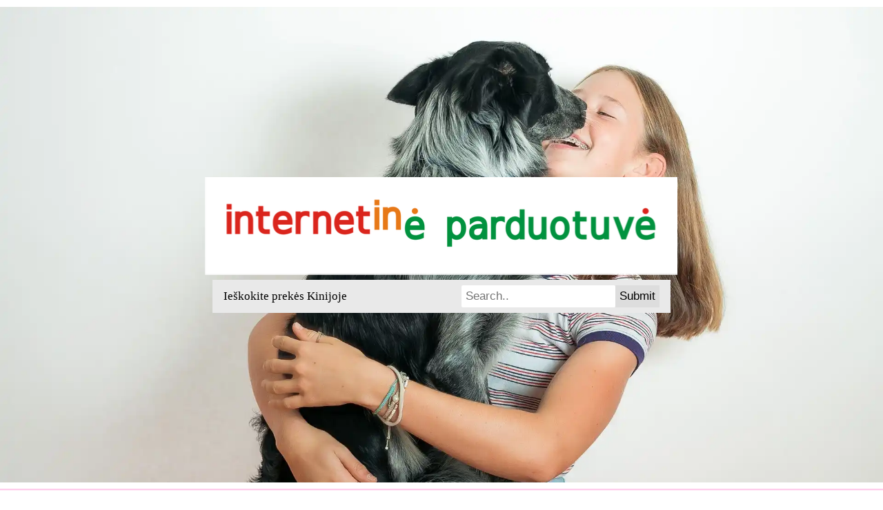

--- FILE ---
content_type: text/html
request_url: http://internetineparduotuve.lt/moteriski_kvepalai_tualetinis_vanduo_edt_beyonce_benetton_baldinini.html
body_size: 8263
content:
<!DOCTYPE html>
<html lang="lt">
  <head>
    <meta charset="UTF-8">
    <title>CHI šampūnai</title>
    <meta name="generator" content="Serif WebPlus X8">
    <meta name="viewport" content="width=1280">
    <meta name="description" content="chi šampūnai">
    <meta name="robots" content="index,follow">
    <link rel="stylesheet" type="text/css" href="wpscripts/wpstyles.css">
    <style type="text/css">
      .P-1 { line-height:1px;font-family:"Trebuchet MS", sans-serif;font-style:normal;font-weight:700;color:#e6e6e6;background-color:transparent;font-variant:normal;font-size:5.0px;vertical-align:0; }
      .C-1 { line-height:9.00px;font-family:"Trebuchet MS", sans-serif;font-style:normal;font-weight:700;color:#e6e6e6;background-color:transparent;text-decoration:underline;font-variant:normal;font-size:5.3px;vertical-align:0; }
      a.C-1:link, a:link .C-1, a.C-1:visited, a:visited .C-1, a.C-1:hover, a:hover .C-1, a.C-1:active, a:active .C-1 { color:#e6e6e6;text-decoration:underline; }
      .C-2 { line-height:9.00px;font-family:"Trebuchet MS", sans-serif;font-style:normal;font-weight:700;color:#e6e6e6;background-color:transparent;text-decoration:none;font-variant:normal;font-size:5.3px;vertical-align:0; }
      .C-3 { line-height:9.00px;font-family:"Trebuchet MS", sans-serif;font-style:normal;font-weight:700;color:#e6e6e6;background-color:transparent;text-decoration:underline;font-variant:normal;font-size:5.3px;vertical-align:0; }
      a.C-3:link, a:link .C-3, a.C-3:visited, a:visited .C-3, a.C-3:hover, a:hover .C-3, a.C-3:active, a:active .C-3 { color:inherit;text-decoration:underline; }
      .C-4 { line-height:9.00px;font-family:"Trebuchet MS", sans-serif;font-style:normal;font-weight:normal;color:#e6e6e6;background-color:transparent;text-decoration:none;font-variant:normal;font-size:5.3px;vertical-align:0; }
      .P-2 { line-height:1px;font-family:"Verdana", sans-serif;font-style:normal;font-weight:normal;color:#e6e6e6;background-color:transparent;font-variant:normal;font-size:5.0px;vertical-align:0; }
      .C-5 { line-height:9.00px;font-family:"Verdana", sans-serif;font-style:normal;font-weight:normal;color:#e6e6e6;background-color:transparent;text-decoration:none;font-variant:normal;font-size:5.3px;vertical-align:0; }
      .P-3 { text-align:right;line-height:1px;font-family:"Trebuchet MS", sans-serif;font-style:normal;font-weight:normal;color:#000000;background-color:transparent;font-variant:normal;font-size:19.0px;vertical-align:0; }
      .C-6 { line-height:24.00px;font-family:"Trebuchet MS", sans-serif;font-style:normal;font-weight:normal;color:#000000;background-color:transparent;text-decoration:none;font-variant:normal;font-size:18.7px;vertical-align:0; }
      .OBJ-1 { background:#ffffff; }
      .P-4 { text-align:right;line-height:1px;font-family:"Trebuchet MS", sans-serif;font-style:normal;font-weight:normal;color:#000000;background-color:transparent;font-variant:normal;font-size:16.0px;vertical-align:0; }
      .C-7 { line-height:22.00px;font-family:"Trebuchet MS", sans-serif;font-style:normal;font-weight:normal;color:#000000;background-color:transparent;text-decoration:none;font-variant:normal;font-size:16.0px;vertical-align:0; }
      .C-8 { line-height:29.00px;font-family:"Trebuchet MS", sans-serif;font-style:normal;font-weight:normal;color:#000000;background-color:transparent;text-decoration:none;font-variant:normal;font-size:24.0px;vertical-align:0; }
      .P-5 { text-align:center;line-height:1px;font-family:"Trebuchet MS", sans-serif;font-style:normal;font-weight:normal;color:#ffffff;background-color:transparent;font-variant:normal;font-size:19.0px;vertical-align:0; }
      .C-9 { line-height:24.00px;font-family:"Trebuchet MS", sans-serif;font-style:normal;font-weight:normal;color:#ffffff;background-color:transparent;text-decoration:underline;font-variant:normal;font-size:18.7px;vertical-align:0; }
      a.C-9:link, a:link .C-9, a.C-9:visited, a:visited .C-9, a.C-9:hover, a:hover .C-9, a.C-9:active, a:active .C-9 { color:#ffffff;text-decoration:underline; }
      .C-10 { line-height:24.00px;font-family:"Trebuchet MS", sans-serif;font-style:normal;font-weight:normal;color:#ffffff;background-color:transparent;text-decoration:none;font-variant:normal;font-size:18.7px;vertical-align:0; }
      .C-11 { line-height:24.00px;font-family:"Trebuchet MS", sans-serif;font-style:normal;font-weight:normal;color:#ffffff;background-color:transparent;text-decoration:underline;font-variant:normal;font-size:18.7px;vertical-align:0; }
      a.C-11:link, a:link .C-11, a.C-11:visited, a:visited .C-11, a.C-11:hover, a:hover .C-11, a.C-11:active, a:active .C-11 { color:inherit;text-decoration:underline; }
      .P-6 { line-height:1px;font-family:"Trebuchet MS", sans-serif;font-style:normal;font-weight:normal;color:#ffffff;background-color:transparent;font-variant:normal;font-size:21.0px;vertical-align:0; }
      .C-12 { line-height:40.50px;font-family:"Trebuchet MS", sans-serif;font-style:normal;font-weight:normal;color:#ffffff;background-color:transparent;text-decoration:none;font-variant:normal;font-size:21.3px;vertical-align:0; }
      .C-13 { line-height:18.00px;font-family:"Trebuchet MS", sans-serif;font-style:normal;font-weight:normal;color:#ffffff;background-color:transparent;text-decoration:underline;font-variant:normal;font-size:13.3px;vertical-align:0; }
      a.C-13:link, a:link .C-13, a.C-13:visited, a:visited .C-13, a.C-13:hover, a:hover .C-13, a.C-13:active, a:active .C-13 { color:#ffffff;text-decoration:underline; }
      .C-14 { line-height:6.00px;font-family:"Trebuchet MS", sans-serif;font-style:normal;font-weight:normal;color:#ffffff;background-color:transparent;text-decoration:underline;font-variant:normal;font-size:5.3px;vertical-align:0; }
      a.C-14:link, a:link .C-14, a.C-14:visited, a:visited .C-14, a.C-14:hover, a:hover .C-14, a.C-14:active, a:active .C-14 { color:inherit;text-decoration:underline; }
      .C-15 { line-height:22.00px;font-family:"Trebuchet MS", sans-serif;font-style:normal;font-weight:700;color:#ffff00;background-color:transparent;text-decoration:none;font-variant:normal;font-size:16.0px;vertical-align:0; }
      a.C-15:link, a:link .C-15, a.C-15:visited, a:visited .C-15, a.C-15:hover, a:hover .C-15, a.C-15:active, a:active .C-15 { color:#ffff00;text-decoration:none; }
    </style>
    <!-- Google Tag Manager -->
<script>(function(w,d,s,l,i){w[l]=w[l]||[];w[l].push({'gtm.start':
new Date().getTime(),event:'gtm.js'});var f=d.getElementsByTagName(s)[0],
j=d.createElement(s),dl=l!='dataLayer'?'&l='+l:'';j.async=true;j.src=
'https://www.googletagmanager.com/gtm.js?id='+i+dl;f.parentNode.insertBefore(j,f);
})(window,document,'script','dataLayer','GTM-PV5RCSH');</script>
<!-- End Google Tag Manager -->
    <link rel="icon" href="favicon.ico" type="image/x-icon" sizes="16x16 32x32 48x48 64x64">
    <link rel="shortcut icon" href="favicon.ico" type="image/x-icon" sizes="16x16 32x32 48x48 64x64">
    <link rel="apple-touch-icon" href="favicon.ico" sizes="60x60 76x76 120x120 152x152">
  </head>
  <body style="height:1461px;background:#ffffff;">
    <div id="divMain" style="background:transparent;margin-left:auto;margin-right:auto;position:relative;width:1280px;height:1461px;">
      <div style="position:absolute;left:260px;top:592px;width:147px;height:221px;overflow:hidden;">
        <p class="Body P-1"><a href="samsung_mobilieji_telefonai.html" class="C-1">LAISVALAIKIO BATAI</a><span class="C-2"> * <a href="nesiojami_kompiuteriai_acer.html" class="C-3">SPORTBAČIAI</a> * <a href="mobilieji_telefonai_samsung.html" class="C-3">PROGINIAI BATAI</a> * <a href="nesiojami_kompiuteriai_hp.html" class="C-3">MOKASINAI</a> * <a href="nesiojami_kompiuteriai_prestigio.html" class="C-3">TURISTINIAI IR ŽYGIO BATAI</a> * <span class="C-4">AVALYNĖ</span> * <a href="nesiojami_kompiuteriai_toshiba.html" class="C-3">ŠTIBLETAI </a>* <a href="vaizdai_uzklausai_moteriski_kvepalai.html" class="C-3">AULIAI BATAI</a> * <a href="kvepalai_moterims_moteriski_kvepalai.html" class="C-3">KERZAI</a> * <a href="kvepalai_moterims.html" class="C-3">GUMINIAI BATAI</a> * <a href="kvepalai_moterims_internetu.html" class="C-3">SNIEGO BATAI</a> * <a href="kvepalai_internetu.html" class="C-3">ESPADRILĖS</a> * <a href="kvepalai_ieskoti_internetu.html" class="C-3">ŠLEPETĖS</a> * <a href="moteriski_kvepalai_tualetinis_vanduo_edt_bvlgari.html" class="C-3">ŠLEPETĖS PER PIRŠTĄ</a> * <a href="moteriski_kvepalai_tualetinis_vanduo_edt_cacharel.html" class="C-3">BASUTĖS</a> * <a href="moteriski_kvepalai_tualetinis_vanduo_edt_calvin_klein.html" class="C-3">NAMINĖS ŠLEPETĖS</a> * <a href="moteriski_kvepalai_tualetinis_vanduo_edt_carolina_herrera.html" class="C-3">SPORTINIAI LAISVALAIKIO BATAI</a> * <a href="moteriski_kvepalai_tualetinis_vanduo_edt_cartier.html" class="C-3">BĖGIMO BATAI</a> * <a href="moteriski_kvepalai_tualetinis_vanduo_edt_chanel.html" class="C-3">TURISTINIAI BATAI</a> * <a href="moteriski_kvepalai_tualetinis_vanduo_edt_chloe.html" class="C-3">SKATE BATAI</a> * <a href="moteriski_kvepalai_tualetinis_vanduo_edt_christian_dior.html" class="C-3">ŠLEPETĖS IR ŠLEPETĖS PER PIRŠTĄ</a> * <a href="moteriski_kvepalai_tualetinis_vanduo_edt_davidoff.html" class="C-3">VANDENS BATAI</a> * <a href="moteriski_kvepalai_tualetinis_vanduo_edt_diptyque_dkny_diptyque.html" class="C-3">FUTBOLO BATAI</a> * <a href="moteriski_kvepalai_tualetinis_vanduo_edt_dolce_&amp;_gabbana.html" class="C-3">KREPŠINIO BATAI</a> * <a href="moteriski_kvepalai_tualetinis_vanduo_edt_dupont_elie_saab_dsquared2.html" class="C-3">TENISO BATAI</a> * <a href="moteriski_kvepalai_tualetinis_vanduo_edt_elizabeth_arden.html" class="C-3">TRENIRUOČIŲ BATAI</a> * <a href="moteriski_kvepala_tualetinis_vanduo_edt_acqua_di_parma.html" class="C-3">ANTIPODES</a> * <a href="moteriski_kvepala_tualetinis_vanduo_edt_adidas.html" class="C-3">BE.BARE LIFE</a> * <a href="moteriski_kvepalai_tualetinis_vanduo_edt_adolfo_dominguez.html" class="C-3">BYBI BEAUTY</a> * <a href="moteriski_kvepalai_tualetinis_vanduo_edt_alyssa_ashley.html" class="C-3">CHOCOLATE SUN </a>* <a href="moteriski_kvepalai_tualetinis_vanduo_edt_angel_schlesser.html" class="C-3">COOLA</a> * <a href="moteriski_kvepalai_tualetinis_vanduo_edt_antonio_banderas.html" class="C-3">EDIBLE BEAUTY</a> * <a href="moteriski_kvepalai_tualetinis_vanduo_edt_armand_basi_atkinsons.html" class="C-3">ERE PEREZ</a> * <a href="moteriski_kvepalai_tualetinis_vanduo_edt_beyonce_benetton_baldinini.html" class="C-3">EVOLVE ORGANIC BEAUTY</a> * HAVU COSMETICS * <a href="nesiojami_kompiuteriai_dell.html" class="C-3">TATA HARPER</a> * <a href="sukneles_kleitas_atrodo.html" class="C-3">YÜLI</a> * <a href="moteriski_kvepalai_tualetinis_vanduo_edt_bruno_banani.html" class="C-3">HURRAW!</a> * <a href="moteriski_kvepalai_tualetinis_vanduo_edt_burberry.html" class="C-3">HYNT BEAUTY</a> * <a href="nesiojami_kompiuteriai_asus.html" class="C-3">ILIA BEAUTY</a> * <a href="sodo_ir_misko_technika_vejapjoves_al-ko.html" class="C-3">INNERSENSE</a> * <a href="televizoriai_philips_internetine_parduotuve.html" class="C-3">JOHN MASTERS ORGANICS</a> * <a href="apple_iphone_mobilieji_telefonai.html" class="C-3">JUICE BEAUTY</a> * <a href="nesiojami_kompiuteriai_msi.html" class="C-3">KYPRIS</a> * <a href="ieskoti_prekiu.html" class="C-3">LILFOX</a> * <a href="televizoriai_sony_internetine_parduotuve.html" class="C-3">LOVEFRESH</a> * <a href="moteriski_kvepalai_tualetinis_vanduo_edt_4711_acqua.html" class="C-3">LUONKOS</a> * TRUE GLUE * <a href="internetine-parduotuve.html" class="C-3">WHAMISA SKINCARE</a> * MABLE BRUSH * <a href="televizorius_sony_internetine_parduotuve.html" class="C-3">MAHALO</a> * <a href="stacionarus_kompiuteriai_internetine_parduotuve.html" class="C-3">MAYA CHIA</a> * <a href="moteriski_kvepalai_tualetinis_vanduo_edt_desigual.html" class="C-3">NATURELLE</a> * <a href="televizorius_philips_internetine_parduotuve.html" class="C-3">NCLA BEAUTY</a> * <a href="internetines_parduotuves_lg.html" class="C-3">NEAL'S YARD REMEDIES</a> * <a href="moteriski_kvepalai_tualetinis_vanduo_edt_frais_monde.html" class="C-3">NUUD</a> * <a href="nesiojam_kompiuteriai_lenovo.html" class="C-3">ODACITÉ</a> * <a href="%20huawei_mobilieji_telefonai.html" class="C-3">RMS BEAUTY</a> * <a href="xiaomi_mobilieji_telefonai.html" class="C-3">SUKI SKINCARE</a> * <a href="nesiojami_kompiuteria_fujitsu.html" class="C-3">VINTNER'S DAUGHTER</a> * <a href="moteriski_kvepalai_tualetinis_vanduo_edt_escentric_molecules_&amp;_estee_lauder.html" class="C-3">ANTI-<wbr>AGING</a> * <a href="televizoriai_samsung_internetine_parduotuve.html" class="C-3">HYDRATION</a> * <a href="sodo_ir_misko_technika_vejapjoves_alpina_fiskars_black_&amp;_decker_fieldmann.html" class="C-3">BRIGHTENING</a> * <a href="sodo_ir_misko_technika_vejapjoves_bosch.html" class="C-3">PREVENT ACNE</a> * <a href="sodo_ir_misko_technika_vejapjoves_gardena.html" class="C-3">EVEN SKIN TONE</a> * <span class="C-4">CLEANSERS</span> * <a href="sodo_ir_misko_technika_vejapjoves_mcculloch.html" class="C-3">MOISTURISERS</a> * <a href="sodo_ir_misko_technika_sodo_traktoriukai_jonsered_%20al-ko_mtd.html" class="C-3">EYES &amp; LIPS</a> * <a href="sodo_ir_misko_technika_sodo_traktoriukai_mcculloch.html" class="C-3">SERUMS &amp; OILS</a> * <a href="sodo_ir_misko_technika_zoliapjoves.html" class="C-3">MASKS &amp; PEELS</a> * <span class="C-4">TINTING CREAMS </span><a href="krumapjoves_trimeriai.html" class="C-3">FOUNDATION</a> * <a href="trimeria_krumapjoves_zoliapjoves_internetu.html" class="C-3">CONCEALER</a> * <a href="stacionarus_kompiuteriai_1a_elite.html" class="C-3">MASCARA</a> * <a href="stacionarus_kompiuteriai_acer.html" class="C-3">EYES &amp; CHEEKS</a> * <a href="stacionarus_kompiuteriai_msi_zotac_asrock_fujitsu.html" class="C-3">HIGHLIGHTER</a> * <a href="stacionarus_kompiuteriai_gigabyte.html" class="C-3">BROWS</a> * <a href="stacionarus_kompiuteriai_hp_atnaujint_kompiuteriai.html" class="C-3">LIPS</a> * <a href="stacionarus_kompiuteriai_intel.html" class="C-3">BODY OILS &amp; LOTIONS</a> * <a href="stacionarus_kompiuteriai_lenovo.html" class="C-3">BABY &amp; FAMILY</a></span></p>
        <p class="Body P-2"><span class="C-5"><br></span></p>
      </div>
      <img alt="Internetinė parduotuvė" src="wpimages/wp98dea9ff_1a.png" style="position:absolute;left:151px;top:242px;width:975px;height:234px;">
      <div style="position:absolute;left:1100px;top:27px;width:173px;height:25px;">
        <div>
							
				<a href="https://www.facebook.com/sharer/sharer.php?u=#" target="_blank" rel="noopener noreferrer" data-network="facebook" aria-label="Facebook">

					<span class="ct-icon-container">
						
				<svg width="20px" height="20px" viewBox="0 0 20 20">
					<path d="M20,10.1c0-5.5-4.5-10-10-10S0,4.5,0,10.1c0,5,3.7,9.1,8.4,9.9v-7H5.9v-2.9h2.5V7.9C8.4,5.4,9.9,4,12.2,4c1.1,0,2.2,0.2,2.2,0.2v2.5h-1.3c-1.2,0-1.6,0.8-1.6,1.6v1.9h2.8L13.9,13h-2.3v7C16.3,19.2,20,15.1,20,10.1z"></path>
				</svg>
								</span>

					
				</a>
							
				<a href="https://twitter.com/share?url=#" target="_blank" rel="noopener noreferrer" data-network="twitter" aria-label="Twitter">

					<span class="ct-icon-container">
						
				<svg width="20px" height="20px" viewBox="0 0 20 20">
					<path d="M20,3.8c-0.7,0.3-1.5,0.5-2.4,0.6c0.8-0.5,1.5-1.3,1.8-2.3c-0.8,0.5-1.7,0.8-2.6,1c-0.7-0.8-1.8-1.3-3-1.3c-2.3,0-4.1,1.8-4.1,4.1c0,0.3,0,0.6,0.1,0.9C6.4,6.7,3.4,5.1,1.4,2.6C1,3.2,0.8,3.9,0.8,4.7c0,1.4,0.7,2.7,1.8,3.4C2,8.1,1.4,7.9,0.8,7.6c0,0,0,0,0,0.1c0,2,1.4,3.6,3.3,4c-0.3,0.1-0.7,0.1-1.1,0.1c-0.3,0-0.5,0-0.8-0.1c0.5,1.6,2,2.8,3.8,2.8c-1.4,1.1-3.2,1.8-5.1,1.8c-0.3,0-0.7,0-1-0.1c1.8,1.2,4,1.8,6.3,1.8c7.5,0,11.7-6.3,11.7-11.7c0-0.2,0-0.4,0-0.5C18.8,5.3,19.4,4.6,20,3.8z"></path>
				</svg>
								</span>

					
				</a>
							
				<a href="https://pinterest.com/share?url=#" target="_blank" rel="noopener noreferrer" data-network="pinterest" aria-label="Pinterest">

					<span class="ct-icon-container">
						
				<svg width="20px" height="20px" viewBox="0 0 20 20">
					<path d="M10,0C4.5,0,0,4.5,0,10c0,4.1,2.5,7.6,6,9.2c0-0.7,0-1.5,0.2-2.3c0.2-0.8,1.3-5.4,1.3-5.4s-0.3-0.6-0.3-1.6c0-1.5,0.9-2.6,1.9-2.6c0.9,0,1.3,0.7,1.3,1.5c0,0.9-0.6,2.3-0.9,3.5c-0.3,1.1,0.5,1.9,1.6,1.9c1.9,0,3.2-2.4,3.2-5.3c0-2.2-1.5-3.8-4.2-3.8c-3,0-4.9,2.3-4.9,4.8c0,0.9,0.3,1.5,0.7,2C6,12,6.1,12.1,6,12.4c0,0.2-0.2,0.6-0.2,0.8c-0.1,0.3-0.3,0.3-0.5,0.3c-1.4-0.6-2-2.1-2-3.8c0-2.8,2.4-6.2,7.1-6.2c3.8,0,6.3,2.8,6.3,5.7c0,3.9-2.2,6.9-5.4,6.9c-1.1,0-2.1-0.6-2.4-1.2c0,0-0.6,2.3-0.7,2.7c-0.2,0.8-0.6,1.5-1,2.1C8.1,19.9,9,20,10,20c5.5,0,10-4.5,10-10C20,4.5,15.5,0,10,0z"></path>
				</svg>
								</span>

					
				</a>
							
				<a href="https://www.linkedin.com/shareArticle?url=#" target="_blank" rel="noopener noreferrer" data-network="linkedin" aria-label="LinkedIn">

					<span class="ct-icon-container">
						
				<svg width="20px" height="20px" viewBox="0 0 20 20">
					<path d="M18.6,0H1.4C0.6,0,0,0.6,0,1.4v17.1C0,19.4,0.6,20,1.4,20h17.1c0.8,0,1.4-0.6,1.4-1.4V1.4C20,0.6,19.4,0,18.6,0z M6,17.1h-3V7.6h3L6,17.1L6,17.1zM4.6,6.3c-1,0-1.7-0.8-1.7-1.7s0.8-1.7,1.7-1.7c0.9,0,1.7,0.8,1.7,1.7C6.3,5.5,5.5,6.3,4.6,6.3z M17.2,17.1h-3v-4.6c0-1.1,0-2.5-1.5-2.5c-1.5,0-1.8,1.2-1.8,2.5v4.7h-3V7.6h2.8v1.3h0c0.4-0.8,1.4-1.5,2.8-1.5c3,0,3.6,2,3.6,4.5V17.1z"></path>
				</svg>
								</span>

					
				</a>
				</a>
							
				<a href="https://mix.com/share?url=#" target="_blank" rel="noopener noreferrer" data-network="mix com" aria-label="mix com">

					<span class="ct-icon-container">
						
				<svg width="20px" height="20px" viewBox="0 0 20 20">
					<path d="M10,0C4.5,0,0,4.5,0,10c0,4.1,2.5,7.6,6,9.2c0-0.7,0-1.5,0.2-2.3c0.2-0.8,1.3-5.4,1.3-5.4s-0.3-0.6-0.3-1.6c0-1.5,0.9-2.6,1.9-2.6c0.9,0,1.3,0.7,1.3,1.5c0,0.9-0.6,2.3-0.9,3.5c-0.3,1.1,0.5,1.9,1.6,1.9c1.9,0,3.2-2.4,3.2-5.3c0-2.2-1.5-3.8-4.2-3.8c-3,0-4.9,2.3-4.9,4.8c0,0.9,0.3,1.5,0.7,2C6,12,6.1,12.1,6,12.4c0,0.2-0.2,0.6-0.2,0.8c-0.1,0.3-0.3,0.3-0.5,0.3c-1.4-0.6-2-2.1-2-3.8c0-2.8,2.4-6.2,7.1-6.2c3.8,0,6.3,2.8,6.3,5.7c0,3.9-2.2,6.9-5.4,6.9c-1.1,0-2.1-0.6-2.4-1.2c0,0-0.6,2.3-0.7,2.7c-0.2,0.8-0.6,1.5-1,2.1C8.1,19.9,9,20,10,20c5.5,0,10-4.5,10-10C20,4.5,15.5,0,10,0z"></path>
				</svg>
								</span>

					
				</a>
				</a>
							
				<a href="https://slack.com/share?url=#" target="_blank" rel="noopener noreferrer" data-network="slack" aria-label="slack">

					<span class="ct-icon-container">
						
				<svg width="20px" height="20px" viewBox="0 0 20 20">
					<path d="M10,0C4.5,0,0,4.5,0,10c0,4.1,2.5,7.6,6,9.2c0-0.7,0-1.5,0.2-2.3c0.2-0.8,1.3-5.4,1.3-5.4s-0.3-0.6-0.3-1.6c0-1.5,0.9-2.6,1.9-2.6c0.9,0,1.3,0.7,1.3,1.5c0,0.9-0.6,2.3-0.9,3.5c-0.3,1.1,0.5,1.9,1.6,1.9c1.9,0,3.2-2.4,3.2-5.3c0-2.2-1.5-3.8-4.2-3.8c-3,0-4.9,2.3-4.9,4.8c0,0.9,0.3,1.5,0.7,2C6,12,6.1,12.1,6,12.4c0,0.2-0.2,0.6-0.2,0.8c-0.1,0.3-0.3,0.3-0.5,0.3c-1.4-0.6-2-2.1-2-3.8c0-2.8,2.4-6.2,7.1-6.2c3.8,0,6.3,2.8,6.3,5.7c0,3.9-2.2,6.9-5.4,6.9c-1.1,0-2.1-0.6-2.4-1.2c0,0-0.6,2.3-0.7,2.7c-0.2,0.8-0.6,1.5-1,2.1C8.1,19.9,9,20,10,20c5.5,0,10-4.5,10-10C20,4.5,15.5,0,10,0z"></path>
				</svg>
								</span>

					
				</a>
				</a>
							
				<a href="https://del.icio.us/share?url=#" target="_blank" rel="noopener noreferrer" data-network="del" aria-label="delicous">

					<span class="ct-icon-container">
						
				<svg width="20px" height="20px" viewBox="0 0 20 20">
					<path d="M10,0C4.5,0,0,4.5,0,10c0,4.1,2.5,7.6,6,9.2c0-0.7,0-1.5,0.2-2.3c0.2-0.8,1.3-5.4,1.3-5.4s-0.3-0.6-0.3-1.6c0-1.5,0.9-2.6,1.9-2.6c0.9,0,1.3,0.7,1.3,1.5c0,0.9-0.6,2.3-0.9,3.5c-0.3,1.1,0.5,1.9,1.6,1.9c1.9,0,3.2-2.4,3.2-5.3c0-2.2-1.5-3.8-4.2-3.8c-3,0-4.9,2.3-4.9,4.8c0,0.9,0.3,1.5,0.7,2C6,12,6.1,12.1,6,12.4c0,0.2-0.2,0.6-0.2,0.8c-0.1,0.3-0.3,0.3-0.5,0.3c-1.4-0.6-2-2.1-2-3.8c0-2.8,2.4-6.2,7.1-6.2c3.8,0,6.3,2.8,6.3,5.7c0,3.9-2.2,6.9-5.4,6.9c-1.1,0-2.1-0.6-2.4-1.2c0,0-0.6,2.3-0.7,2.7c-0.2,0.8-0.6,1.5-1,2.1C8.1,19.9,9,20,10,20c5.5,0,10-4.5,10-10C20,4.5,15.5,0,10,0z"></path>
				</svg>
								</span>

					
				</a>
																															
			</div>
      </div>
      <img alt="internetinėje parduotuvėje" src="wpimages/wp6dd7e732_1a.png" style="position:absolute;left:1092px;top:21px;width:187px;height:60px;">
      <div style="position:absolute;left:0px;top:10px;width:72px;height:54px;">
        <img alt="" src="https://internetineparduotuve.lt/parduo.webp" width="1280" height="854" 
      </div>
      <div style="position:absolute;left:308px;top:396px;width:664px;height:67px;">
        
<style>


.topnav {
  overflow: hidden;
  background-color: #e9e9e9;
}

.topnav a {
  float: left;
  display: block;
  color: black;
  text-align: center;
  padding: 14px 16px;
  text-decoration: none;
  font-size: 17px;
}

.topnav a:hover {
  background-color: #ddd;
  color: black;
}

.topnav a.active {
  background-color: #2196F3;
  color: white;
}

.topnav .search-container {
  float: right;
}

.topnav input[type=text] {
  padding: 6px;
  margin-top: 8px;
  font-size: 17px;
  border: none;
}

.topnav .search-container button {
  float: right;
  padding: 6px;
  margin-top: 8px;
  margin-right: 16px;
  background: #ddd;
  font-size: 17px;
  border: none;
  cursor: pointer;
}

.topnav .search-container button:hover {
  background: #ccc;
}

@media screen and (max-width: 600px) {
  .topnav .search-container {
    float: none;
  }
  .topnav a, .topnav input[type=text], .topnav .search-container button {
    float: none;
    display: block;
    text-align: left;
    width: 100%;
    margin: 0;
    padding: 14px;
  }
  .topnav input[type=text] {
    border: 1px solid #ccc;  
  }
}
</style>



<div class="topnav">
  
  
  <a>Ieškokite prekės Kinijoje
</a>
  <div class="search-container">
    <form action="https://lt.aliexpress-lv.lv">
      <input type="text" placeholder="Search.." name="q">
      <button type="submit">Submit</button>
    </form>
  </div>
</div>





      </div>
      <img src="wpimages/wpb6276692_1a.png" alt="" width="1280" height="177" style="position:absolute;left:0px;top:690px;width:1280px;height:177px;">
      <div style="position:absolute;left:584px;top:714px;width:112px;height:42px;">
        <script language="javascript" type="text/javascript">
<!--
var _hey_lt_w = "", _hey_lt_h = "", _hey_lt_c = "";
//-->
</script>
<script language="javascript1.2" type="text/javascript">
<!--
_hey_lt_w = screen.width; _hey_lt_h = screen.height; _hey_lt_c = navigator.appName.indexOf("Microsoft") >= 0 ? screen.colorDepth : screen.pixelDepth;
//-->
</script>
<script language="javascript" type="text/javascript">
<!--
document.write("<a target='_blank' href='https://www.hey.lt/details.php?id=817602011721981'><img width='88' height='31' border='0' src='https://www.hey.lt/count.php?id=817602011721981&width=" + _hey_lt_w + "&height=" + _hey_lt_h + "&color=" + _hey_lt_c + "&referer=" + escape(document.referrer) + "' alt='Hey.lt - Nemokamas lankytojų skaitliukas'><\/a>");
//-->
</script>
<noscript>
<a target="_blank" href="https://www.hey.lt/details.php?id=817602011721981"><img width="88" height="31" border="0" src="https://www.hey.lt/count.php?id=817602011721981" alt="Hey.lt - Nemokamas lankytojų skaitliukas"></a>
</noscript>
      </div>
      <div style="position:absolute;left:707px;top:713px;width:95px;height:51px;"></div>
      <div style="position:absolute;left:812px;top:713px;width:97px;height:51px;">
        <!-- Google Tag Manager (noscript) -->
<noscript><iframe src="https://www.googletagmanager.com/ns.html?id=GTM-PV5RCSH"
height="0" width="0" style="display:none;visibility:hidden"></iframe></noscript>
<!-- End Google Tag Manager (noscript) -->
      </div>
      <a href="https://internetineparduotuve.lt/" target="_parent">
        <img alt="" src="internetine_parduotuve_maza_kaina.png" style="position:absolute;left:297px;top:247px;width:685px;height:142px;">
      </a>
      <div style="position:absolute;left:1025px;top:718px;width:192px;height:42px;">
        <link rel="canonical" href="https://internetineparduotuve.lt/moteriski_kvepalai_tualetinis_vanduo_edt_beyonce_benetton_baldinini.html" />
	<link rel="dns-prefetch" href="ns1.mysecurecloudhost.com" />
      </div>
      <div style="position:absolute;left:68px;top:876px;width:230px;height:222px;">
        <div data-test="component-grid-column" class="ProductGrid_product-grid__product__oD7Jq" data-grid-checked="min"><article data-test="product-card" data-taggstar="product-card" data-product-id="
	158214399"class="product-card_c-product-card__UAdsG ProductGrid_product__ER835" data-tagg-processed="true"><div data-test="product-image-container" class="product-card_c-product-card__image-container__5DecW" style="position: relative;"><a class="image_imageLink__1Znsz product-card_c-product-card__image__bO3kW product__image" 
 href="https://c.trackmytarget.com/?a=pbllbi&i=ag23zx&r=https%3A%2F%2Fpigu.lt%2Flt%2Fgrozis-ir-mada%2Fkosmetika%2Fplauku-prieziurai%2Fsampunai%2Fdrekinamasis-plauku-sampunas-chi-deep-brilliance-946%3Fid%3D28700345%26feat%3Dsearch%26keyword%3Dchi%2Bsampunai" tabindex="-1" aria-hidden="true">
 <img class="image_image__jhaxk" width="400" height="400" 
 src="https://lt2.pigugroup.eu/colours/297/406/40/29740640/drekinamasis-plauku-sampunas-chi-deep-brilliance-946_reference.jpg?wid=457&amp;hei=270" alt="
chi šampūnai." srcset="
https://lt2.pigugroup.eu/colours/297/406/40/29740640/drekinamasis-plauku-sampunas-chi-deep-brilliance-946_reference.jpg?wid=117&amp;hei=156 117w, 
https://lt2.pigugroup.eu/colours/297/406/40/29740640/drekinamasis-plauku-sampunas-chi-deep-brilliance-946_reference.jpg?wid=234&amp;hei=312 234w, 
https://lt2.pigugroup.eu/colours/297/406/40/29740640/drekinamasis-plauku-sampunas-chi-deep-brilliance-946_reference.jpg?wid=330&amp;hei=440 330w, 
https://lt2.pigugroup.eu/colours/297/406/40/29740640/drekinamasis-plauku-sampunas-chi-deep-brilliance-946_reference.jpg?wid=366&amp;hei=488 366w, 
https://lt2.pigugroup.eu/colours/297/406/40/29740640/drekinamasis-plauku-sampunas-chi-deep-brilliance-946_reference.jpg?wid=411&amp;hei=548 411w, 
https://lt2.pigugroup.eu/colours/297/406/40/29740640/drekinamasis-plauku-sampunas-chi-deep-brilliance-946_reference.jpg?wid=564&amp;hei=752 564w, 
https://lt2.pigugroup.eu/colours/297/406/40/29740640/drekinamasis-plauku-sampunas-chi-deep-brilliance-946_reference.jpg?wid=686&amp;hei=915 686w" sizes="(max-width: 294px) calc(50vw - 24px), (min-width: 568px) and (max-width:767px) calc(33vw - 21px), (min-width: 768px) and (max-width:391px) calc(19vw - 32), 205px" loading="eager" data-test="product-card-image"></a><div class="tagg-reset tagg-balloons-wrapper-plp tagg-category-page tagg-johnlewiscom tagg-plp-v4" style="display: block;"><div class="tagg-reset tagg-balloon tagg-quantity_orders tagg-QP"><div class="tagg-reset tagg-icon"></div><div class="tagg-reset tagg-txt"><strong>
 chi šampūnai</strong></div><div class="tagg-reset tagg-decor"></div></div></div></div><div class="product-card_c-product-card__product-details__QLyYh"><a class="product-card_c-product-card__link__QeVVQ" 
 href="https://mcdizains.lv/super-kebab-london.html" tabindex="0"><div class="product-card_c-product-card__title__vbF7K" data-test="product-title"><h2 class="title_title__H_ry2"><span class="title_title__brand__UX8j9 undefined">
 chi </span><span class="title_title__desc__ZCdyp title_title__desc--three-lines__VHz1t title_title__desc--branded__8SluU">
 šampūnai</span></h2></div></a><p class="product-card_c-product-card__section__qvImF price_price__C5Ryc price_price--reduced__22_4g price_price--context-product-card__Jm3n3" data-test="product-card-price" aria-label="The price was £55.00, now £33.00"><span data-test="product-card-price-prev" class="price_price__prev___TXO_" role="presentation">
 €31.90</span><span class="price_price__now__3B4yM" data-test="product-card-price-now" role="presentation">
 €38.80</span></p><div class="product-card_c-product-card__section__qvImF"><div class="rating_ratings__wt_a0 rating_small__uoPnu rating_size-joyfully-bold__KFK3_"><div class="rating_starRatings__uwQfE "><div><svg class="rating_starOutline__x7jED rating_joyfully-bold__Ievkk" viewBox="0 0 70 14" width="70" height="14" fill="currentcolor" aria-hidden="true" role="img"><path d="M7 0L9.16312 4.32048L14 5.0133L10.5 8.37633L11.3262 13.125L7 10.883L2.67376 13.125L3.5 8.37633L0 5.0133L4.83688 4.32048L7 0Z M21 0L23.1631 4.32048L28 5.0133L24.5 8.37633L25.3262 13.125L21 10.883L16.6738 13.125L17.5 8.37633L14 5.0133L18.8369 4.32048L21 0Z M35 0L37.1631 4.32048L42 5.0133L38.5 8.37633L39.3262 13.125L35 10.883L30.6738 13.125L31.5 8.37633L28 5.0133L32.8369 4.32048L35 0Z M49 0L51.1631 4.32048L56 5.0133L52.5 8.37633L53.3262 13.125L49 10.883L44.6738 13.125L45.5 8.37633L42 5.0133L46.8369 4.32048L49 0Z M63 0L65.1631 4.32048L70 5.0133L66.5 8.37633L67.3262 13.125L63 10.883L58.6738 13.125L59.5 8.37633L56 5.0133L60.8369 4.32048L63 0Z"></path></svg></div><div class="rating_starRated__tfqFS" style="width:88%"><svg class="rating_starFilled__ZYBCs rating_joyfully-bold__Ievkk" viewBox="0 0 70 14" width="70" height="14" fill="currentcolor" aria-hidden="true" role="img"><path d="M7 0L9.16312 4.32048L14 5.0133L10.5 8.37633L11.3262 13.125L7 10.883L2.67376 13.125L3.5 8.37633L0 5.0133L4.83688 4.32048L7 0Z M21 0L23.1631 4.32048L28 5.0133L24.5 8.37633L25.3262 13.125L21 10.883L16.6738 13.125L17.5 8.37633L14 5.0133L18.8369 4.32048L21 0Z M35 0L37.1631 4.32048L42 5.0133L38.5 8.37633L39.3262 13.125L35 10.883L30.6738 13.125L31.5 8.37633L28 5.0133L32.8369 4.32048L35 0Z M49 0L51.1631 4.32048L56 5.0133L52.5 8.37633L53.3262 13.125L49 10.883L44.6738 13.125L45.5 8.37633L42 5.0133L46.8369 4.32048L49 0Z M63 0L65.1631 4.32048L70 5.0133L66.5 8.37633L67.3262 13.125L63 10.883L58.6738 13.125L59.5 8.37633L56 5.0133L60.8369 4.32048L63 0Z"></path></svg><span class="rating_visuallyHidden__zgQQN" data-test="rating" data-testid="rating-accessibility"> 
 chi <!-- --> <!-- -->šampūnai Šlapius 
 plaukus reikia švelniai ištrinkti </span></div></div><div class="rating_suffix__PdYl6 rating_suffix-joyfully-bold__XnIse"><span class="rating_visuallyHidden__zgQQN">
 šampūnu, suputoti, o tada </span><span>visiškai išskalauti</span><span class="rating_visuallyHidden__zgQQN">
 chi šampūnai?</span></div></div></div></div><div data-test="product-card-promo-messages" class="product-card_c-product-card__section__qvImF"></div><div data-test="mt-product-card-badging"> </div></article></div>
      </div>
      <div class="OBJ-1" style="position:absolute;left:68px;top:1279px;width:261px;height:182px;overflow:hidden;">
        <p class="Normal P-3"><span class="C-6">CHI Deep </span></p>
        <p class="Normal P-3"><span class="C-6">Brilliance 31,58€</span></p>
      </div>
      <div class="OBJ-1" style="position:absolute;left:68px;top:1279px;width:77px;height:22px;overflow:hidden;">
        <p class="Normal P-4"><span class="C-7">Kaina</span></p>
        <p class="Normal P-4"><span class="C-7"><br></span></p>
        <p class="Normal P-4"><span class="C-7">chi šampūnai</span></p>
      </div>
      <div style="position:absolute;left:500px;top:876px;width:688px;height:535px;overflow:hidden;">
        <p class="Body"><span class="C-8">Naudodamas drėkinamąjį monoi ir alyvuogių aliejų mišinį, šampūnas švelniai išvalo plaukus, palikdamas juos drėkinamus ir paklusnius.</span></p>
        <p class="Body"><span class="C-8">Ketvirčio dydžio kiekį reikia tepti ant drėgnų plaukų, kad susidarytų putos. </span></p>
        <p class="Body"><span class="C-8">Gerai išskalaukite. Jei reikia, pakartokite. </span></p>
        <p class="Body"><span class="C-8">Toliau reikėtų naudoti CHI Deep Brilliance Olive &amp; Monoi Optimum Moisture Conditioner.</span></p>
      </div>
      <img alt="" src="wpimages/wp85888428_1a.png" style="position:absolute;left:0px;top:789px;width:1280px;height:43px;">
      <div style="position:absolute;left:31px;top:796px;width:1218px;height:24px;overflow:hidden;">
        <p class="Normal P-5"><a href="kvepalai.html" target="_parent" class="C-9">Kvepalai</a><span class="C-10"> &nbsp;<a href="plauku-prieziurai.html" target="_parent" class="C-11">Plaukų priežiūrai</a> &nbsp;<a href="dekoratyvine-kosmetika.html" target="_parent" class="C-11">Dekoratyvinė kosmetika</a> &nbsp;<a href="kosmetika-veidui.html" target="_parent" class="C-11">Kosmetika veidui</a> &nbsp;<a href="asmens-higienai.html" target="_parent" class="C-11">Asmens higienai</a> &nbsp;<a href="kosmetika-kunui.html" target="_parent" class="C-11">Kosmetika kūnui</a> &nbsp;<a href="kosmetika-1.html" target="_parent" class="C-11">Kosmetika</a> &nbsp;<a href="populiariausi-kvepalai.html" class="C-11">Populiariausi kvepalai</a></span></p>
      </div>
      <div style="position:absolute;left:75px;top:713px;width:328px;height:34px;overflow:hidden;">
        <h1 class="Normal P-6"><span class="C-12">chi šampūnai</span></h1>
      </div>
      <img alt="" src="wpimages/wp226c4585_1a.png" style="position:absolute;left:0px;top:1393px;width:1280px;height:33px;"><div style="position:absolute;left:167px;top:1400px;width:64px;height:48px;overflow:hidden;"><h3 class="Normal"><a rel="nofollow" href="https://internetineparduotuve.lt/internetine_men_29.html" target="_blank" class="C-13">Kvepalai<span class="C-14">.</span></a></h3></div><div style="position:absolute;left:231px;top:1400px;width:114px;height:48px;overflow:hidden;"><h3 class="Normal"><a rel="nofollow" href="https://internetineparduotuve.lt/internetine_men_31.html" target="_blank" class="C-13">Plaukų priežiūrai<span class="C-14">.</span></a></h3></div><div style="position:absolute;left:344px;top:1400px;width:155px;height:48px;overflow:hidden;"><h3 class="Normal"><a rel="nofollow" href="https://internetineparduotuve.lt/internetine_men_32.html" target="_blank" class="C-13">Dekoratyvinė kosmetika<span class="C-14">.</span></a></h3></div><div style="position:absolute;left:499px;top:1400px;width:115px;height:48px;overflow:hidden;"><h3 class="Normal"><a rel="nofollow" href="https://internetineparduotuve.lt/internetine_men_33.html" target="_blank" class="C-13">Kosmetika veidui<span class="C-14">.</span></a></h3></div><div style="position:absolute;left:615px;top:1400px;width:109px;height:48px;overflow:hidden;"><h3 class="Normal"><a rel="nofollow" href="https://internetineparduotuve.lt/internetine_men_34.html" target="_blank" class="C-13">Asmens higienai<span class="C-14">.</span></a></h3></div><div style="position:absolute;left:724px;top:1400px;width:109px;height:48px;overflow:hidden;"><h3 class="Normal"><a rel="nofollow" href="https://internetineparduotuve.lt/internetine_men_35.html" target="_blank" class="C-13">Kosmetika kūnui<span class="C-14">.</span></a></h3></div><div style="position:absolute;left:833px;top:1400px;width:76px;height:48px;overflow:hidden;"><h3 class="Normal"><a rel="nofollow" href="https://internetineparduotuve.lt/internetine_men_36.html" target="_blank" class="C-13">Kosmetika<span class="C-14">.</span></a></h3></div><div style="position:absolute;left:909px;top:1400px;width:142px;height:48px;overflow:hidden;"><h3 class="Normal"><a rel="nofollow" href="https://internetineparduotuve.lt/internetine_men_37.html" target="_blank" class="C-13">Populiariausi kvepalai<span class="C-14">.</span></a></h3></div><div style="position:absolute;left:82px;top:1400px;width:80px;height:26px;overflow:hidden;"><p class="Body"><a rel="nofollow" href="https://internetineparduotuve.lt/internetine_men_29.html" target="_blank" class="C-15">Pigu.lt &gt;</a></p></div>
    </div>
  </body>
</html>


--- FILE ---
content_type: text/plain
request_url: https://www.google-analytics.com/j/collect?v=1&_v=j102&a=1574001442&t=pageview&_s=1&dl=http%3A%2F%2Finternetineparduotuve.lt%2Fmoteriski_kvepalai_tualetinis_vanduo_edt_beyonce_benetton_baldinini.html&ul=en-us%40posix&dt=CHI%20%C5%A1amp%C5%ABnai&sr=1280x720&vp=1280x720&_u=YEBAAEABAAAAACAAI~&jid=374217525&gjid=1428827197&cid=366212154.1769337192&tid=UA-132783703-1&_gid=1497153349.1769337192&_r=1&_slc=1&gtm=45He61m0n81PV5RCSHza200&gcd=13l3l3l3l1l1&dma=0&tag_exp=103116026~103200004~104527906~104528501~104684208~104684211~105391253~115938466~115938468~116682876~117041588&z=1638146158
body_size: -453
content:
2,cG-1D2KGEDNER